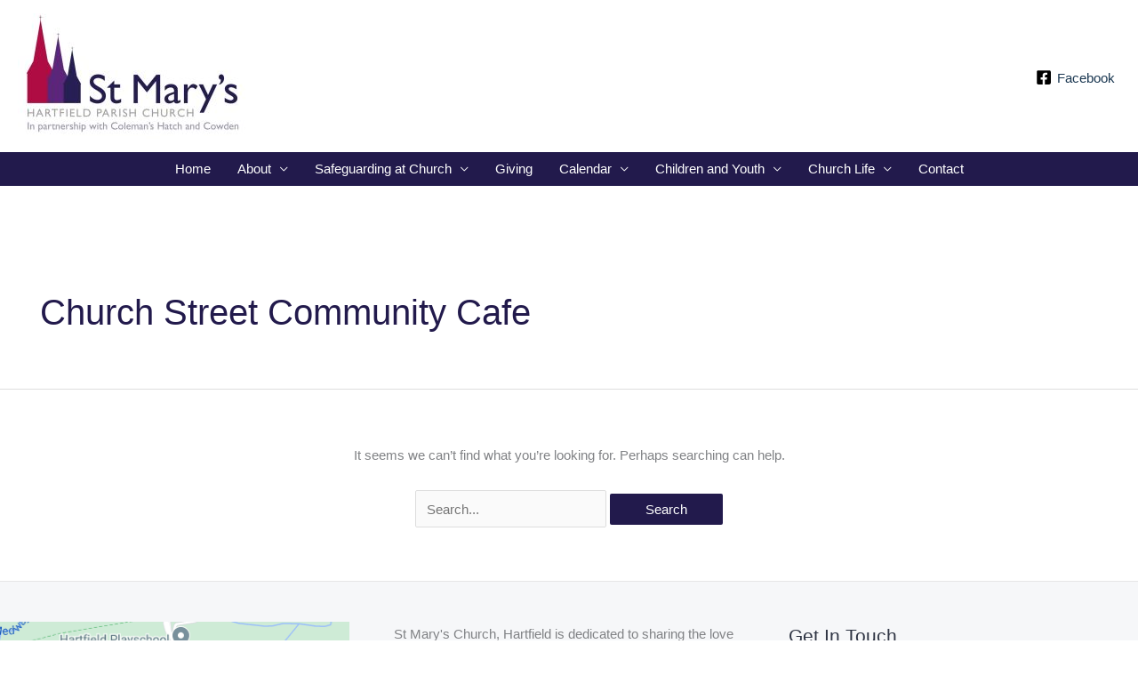

--- FILE ---
content_type: text/css
request_url: https://www.hartfieldchurch.org/wp-content/plugins/events-calendar-pro/build/css/events-virtual-single-block.css?ver=7.7.11
body_size: 520
content:
.single-tribe_events .tribe-blocks-editor .tribe-events-event-meta{background:#0000;border:none;border-top:1px solid var(--tec-color-border-default);display:flex;flex-wrap:wrap;font-family:var(--tec-font-family-sans-serif);margin:20px 0 10px;padding:10px 0}@media screen and (min-width:768px){.single-tribe_events .tribe-blocks-editor .tribe-events-event-meta{flex-wrap:nowrap}}.single-tribe_events .tribe-blocks-editor .tribe-events-event-meta .tribe-events-virtual-link-button__label{font-size:var(--tec-font-size-3);line-height:1.5}.single-tribe_events .tribe-blocks-editor .tribe-events-event-meta .tribe-events-meta-group{margin:0 var(--tec-spacer-5) var(--tec-spacer-7) 0;padding-left:0;padding-right:20px;width:auto}@media screen and (min-width:768px){.single-tribe_events .tribe-blocks-editor .tribe-events-event-meta .tribe-events-meta-group{padding-right:40px}}.single-tribe_events .tribe-blocks-editor .tribe-events-event-meta .tec-events-virtual-single-api-details__link,.single-tribe_events .tribe-blocks-editor .tribe-events-event-meta .tec-events-virtual-single-api-details__phone-number{font-size:var(--tec-font-size-3);font-weight:var(--tec-font-weight-normal);line-height:1.38}.single-tribe_events .tribe-blocks-editor .tribe-events-event-meta .tec-events-virtual-single-api-details__icon path,.single-tribe_events .tribe-blocks-editor .tribe-events-event-meta .tribe-events-virtual-single-zoom-details__icon path{fill:var(--tec-color-event-icon)}.single-tribe_events .tribe-blocks-editor .tribe-events-event-meta .tec-events-virtual-meetings-api__phone-list-item-pin,.single-tribe_events .tribe-blocks-editor .tribe-events-event-meta .tec-events-virtual-single-api-details__api-id,.single-tribe_events .tribe-blocks-editor .tribe-events-event-meta .tec-events-virtual-single-api-details__webex-id,.single-tribe_events .tribe-blocks-editor .tribe-events-event-meta .tec-events-virtual-single-api-details__webex-password{font-size:var(--tec-font-size-2);line-height:1.5}.single-tribe_events .tribe-blocks-editor .tribe-events-event-meta .tec-events-virtual-single-api-details__phone-number-list{margin:0;padding:0}.single-tribe_events .tribe-blocks-editor .tribe-events-event-meta .tec-events-virtual-single-api-details__phone-number-list li{margin:0 0 var(--tec-spacer-0);padding:0}.single-tribe_events .tribe-blocks-editor .tribe-events-virtual-link-button{background-color:var(--tec-color-accent-primary)}.single-tribe_events .tribe-blocks-editor .tribe-events-virtual-link-button:focus,.single-tribe_events .tribe-blocks-editor .tribe-events-virtual-link-button:hover{background-color:var(--tec-color-accent-primary-hover)}.tribe-theme-genesis .tribe-blocks-editor .tribe-events-event-meta .tec-events-virtual-single-api-details__text,.tribe-theme-genesis .tribe-blocks-editor .tribe-events-event-meta .tribe-events-virtual-link-button__label,.tribe-theme-twentytwenty .tribe-blocks-editor .tribe-events-event-meta .tec-events-virtual-single-api-details__text,.tribe-theme-twentytwenty .tribe-blocks-editor .tribe-events-event-meta .tribe-events-virtual-link-button__label,.tribe-theme-twentytwentyone .tribe-blocks-editor .tribe-events-event-meta .tec-events-virtual-single-api-details__text,.tribe-theme-twentytwentyone .tribe-blocks-editor .tribe-events-event-meta .tribe-events-virtual-link-button__label{font-size:var(--tec-font-size-3)}.tribe-theme-genesis .tribe-blocks-editor .tribe-events-event-meta .tec-events-virtual-meetings-api__phone-list-item-pin,.tribe-theme-genesis .tribe-blocks-editor .tribe-events-event-meta .tec-events-virtual-single-api-details__api-id,.tribe-theme-genesis .tribe-blocks-editor .tribe-events-event-meta .tec-events-virtual-single-api-details__webex-id,.tribe-theme-genesis .tribe-blocks-editor .tribe-events-event-meta .tec-events-virtual-single-api-details__webex-password,.tribe-theme-twentytwenty .tribe-blocks-editor .tribe-events-event-meta .tec-events-virtual-meetings-api__phone-list-item-pin,.tribe-theme-twentytwenty .tribe-blocks-editor .tribe-events-event-meta .tec-events-virtual-single-api-details__api-id,.tribe-theme-twentytwenty .tribe-blocks-editor .tribe-events-event-meta .tec-events-virtual-single-api-details__webex-id,.tribe-theme-twentytwenty .tribe-blocks-editor .tribe-events-event-meta .tec-events-virtual-single-api-details__webex-password,.tribe-theme-twentytwentyone .tribe-blocks-editor .tribe-events-event-meta .tec-events-virtual-meetings-api__phone-list-item-pin,.tribe-theme-twentytwentyone .tribe-blocks-editor .tribe-events-event-meta .tec-events-virtual-single-api-details__api-id,.tribe-theme-twentytwentyone .tribe-blocks-editor .tribe-events-event-meta .tec-events-virtual-single-api-details__webex-id,.tribe-theme-twentytwentyone .tribe-blocks-editor .tribe-events-event-meta .tec-events-virtual-single-api-details__webex-password{font-size:var(--tec-font-size-2)}


--- FILE ---
content_type: text/plain
request_url: https://www.google-analytics.com/j/collect?v=1&_v=j102&a=756475766&t=pageview&_s=1&dl=https%3A%2F%2Fwww.hartfieldchurch.org%2Ftag%2Fchurch-street-community-cafe%2F&ul=en-us%40posix&dt=Church%20Street%20Community%20Cafe%20Archives%20-%20St%20Mary%27s%20Church%2C%20Hartfield&sr=1280x720&vp=1280x720&_u=IEBAAEABAAAAACAAI~&jid=1622505889&gjid=885144306&cid=51769876.1767763610&tid=UA-48480016-1&_gid=353333027.1767763610&_r=1&_slc=1&z=1571826807
body_size: -452
content:
2,cG-P4EPEF5FME